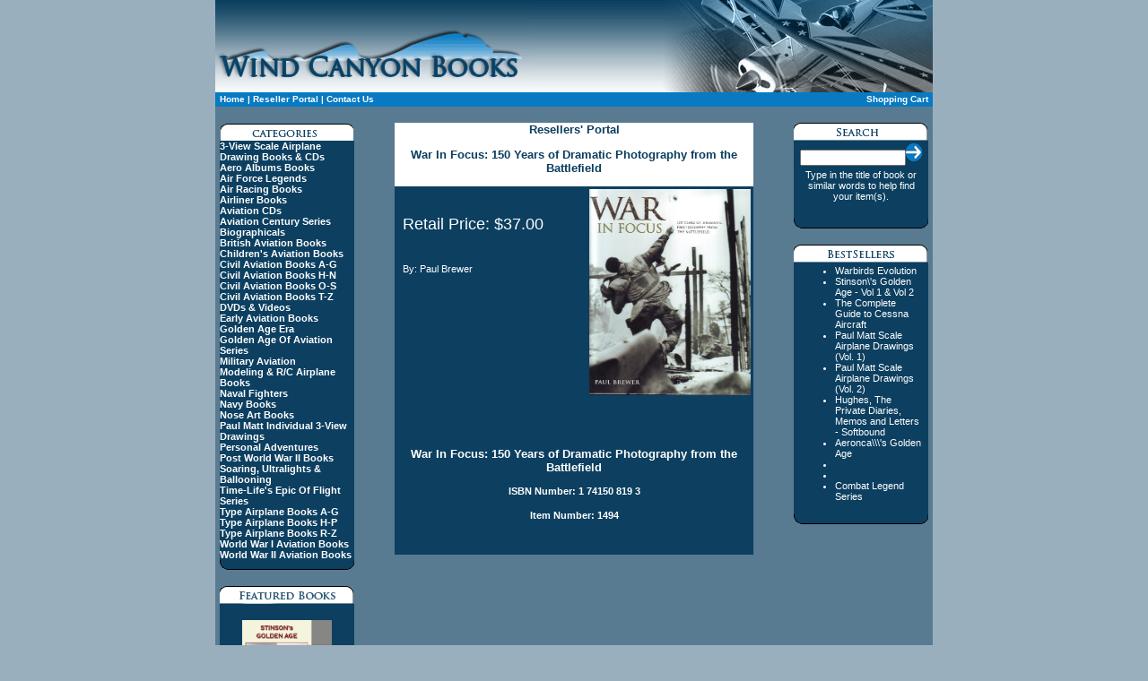

--- FILE ---
content_type: text/html
request_url: https://windcanyonbooks.com/reslr_product_info.php?products_id=1494
body_size: 3111
content:
<!DOCTYPE HTML PUBLIC "-//W3C//DTD HTML 4.01 Transitional//EN">
<html>
<head>
<title>War In Focus: 150 Years of Dramatic Photography from the Battlefield, Wind Canyon Books</title>
<META http-equiv="Content-Type" content="text/html; charset=iso-8859-1">
<META NAME="description" content="War In Focus: 150 Years of Dramatic Photography from the Battlefield, Wind Canyon Books, Aviation Books, aviation books">
<META NAME="keywords" content=", Aviation Books, aviation books">
<META NAME="AUTHOR" CONTENT="HomeTown">
<META NAME="OPERATOR" CONTENT="HomeTown">
<link rel="stylesheet" href="styles/style.css" type="text/css">
</head>
<script language='javascript' type='text/javascript'>
<!--
function ShowProgress()
{
	if (document.form.searchv.value == "")
	{
	   alert("It's necessary to provide a Search.");
	   document.form.searchv.select();
	   return false;
 	}
 return true;
}
-->
</script>
<body bgcolor="#9AAFBD" leftmargin="0" topmargin="0" marginwidth="0" marginheight="0">
<table width="800" border="0" cellpadding="0" cellspacing="0" align="center">
	<!--Menu -->
	<tr>
		<td><img src="images/topWCB.gif" border="0"></td>
		<td><img src="images/topWCB2.gif" border="0"><td>
	</tr>

	<tr>
		<td class="tdData">
	     <a href='index.php'>Home</a> | <a href='resPortal2.php'> Reseller Portal</a> |
	     <a href='contact.php'> Contact Us</a>
		</td>
		<td class="tdData" align="right">
			<a href="cart_basket.php">Shopping Cart</a> 
		</td>
	</tr>
	<!--End Menu -->


	<!--Display Area 1 -->
  <tr>
	<td colspan="2" >
	<table width="100%" cellpadding="0" cellspacing="0" bgcolor="#587B92">
	<tr>
		<td width="20%">&nbsp;</td>
		<td width="60%">&nbsp;</td>
		<td width="20%">&nbsp;</td>
	</tr>
	<tr>
		<td align="center" valign="top">
			<table width="150" cellpadding="0" cellspacing="0">
				<tr>
					<td><img src="images/topBoxCat.gif" border="0"></td>
				</tr>
				<tr>
					<td bgcolor="#0C3F60" align="left" class="captionWhite"><b>
					 <strong>
                   <a href="reslr_books.php?pid=16&cat=1">3-View Scale Airplane Drawing Books &amp; CDs</a><br>
                   <a href="reslr_books.php?pid=27&cat=1">Aero Albums Books</a><br>
				   <a href="reslr_books.php?pid=71&cat=1">Air Force Legends</a><br>
                   <a href="reslr_books.php?pid=15&cat=1">Air Racing Books</a><br>
                   <a href="reslr_books.php?pid=33&cat=1">Airliner Books</a><br>
                   <a href="reslr_books.php?pid=23&cat=1">Aviation CDs</a><br>
                   <a href="reslr_books.php?pid=59&cat=1">Aviation Century Series</a><br>
				   <a href="reslr_books.php?pid=8&cat=1">Biographicals</a><br>
                   <a href="reslr_books.php?pid=28&cat=1">British Aviation Books</a><br>
                   <a href="reslr_books.php?pid=52&cat=1"> Children's Aviation Books</a><br>
                   <a href="reslr_books.php?pid=29&cat=1">Civil Aviation Books A-G</a><br>
                   <a href="reslr_books.php?pid=30&cat=1">Civil Aviation Books H-N</a><br>
                   <a href="reslr_books.php?pid=31&cat=1">Civil Aviation Books O-S</a><br>
                   <a href="reslr_books.php?pid=32&cat=1">Civil Aviation Books T-Z</a><br>
                   <a href="reslr_books.php?pid=24&cat=1">DVDs & Videos</a><br>
                   <a href="reslr_books.php?pid=14&cat=1">Early Aviation Books</a><br>
				   <a href="reslr_books.php?pid=6&cat=1">Golden Age Era</a><br>
                   <a href="reslr_books.php?pid=5&cat=1">Golden Age Of Aviation Series</a><br>
                   <a href="reslr_books.php?pid=35&cat=1">Military Aviation</a><br>
                   <a href="reslr_books.php?pid=22&cat=1">Modeling & R/C Airplane Books</a><br>
				   <a href="reslr_books.php?pid=72&cat=1">Naval Fighters</a><br>
                   <a href="reslr_books.php?pid=40&cat=1">Navy Books</a><br>
                   <a href="reslr_books.php?pid=45&cat=1">Nose Art Books</a><br>
                   <a href="reslr_books.php?pid=17&cat=1">Paul Matt Individual 3-View Drawings</a><br>
                   <a href="reslr_books.php?pid=63&cat=1">Personal Adventures</a><br>
                   <a href="reslr_books.php?pid=38&cat=1">Post World War II Books</a><br>
                   <a href="reslr_books.php?pid=25&cat=1">Soaring, Ultralights &amp; Ballooning</a><br>
                   <a href="reslr_books.php?pid=55&cat=1">Time-Life's Epic Of Flight Series</a><br>
                   <a href="reslr_books.php?pid=11&cat=1">Type Airplane Books A-G</a><br>
                   <a href="reslr_books.php?pid=12&cat=1">Type Airplane Books H-P</a><br>
                   <a href="reslr_books.php?pid=13&cat=1">Type Airplane Books R-Z</a><br>
                   <a href="reslr_books.php?pid=36&cat=1">World War I Aviation Books</a><br>
                   <a href="reslr_books.php?pid=37&cat=1">World War II Aviation Books</a><br>
                    </strong>
                    </td>
				</tr>
				<tr>
					<td><img src="images/footBox.gif" border="0"></td>
				</tr>
				<tr>
					<td>&nbsp;</td>
				</tr>
				<tr>
					<td><img src="images/topFeat.gif" border="0"></td>
				</tr>
				<tr>
					<td bgcolor="#0C3F60" align="center" valign="top"><br>
					<!-- Pull Feature Book From DB -->
				<a href='product_info.php?products_id=1569'><img src='images/products/StinsonGAVol1-2.jpg' width='100' height='150' border='0'><br><p class='captionWhite'>Stinson\'s Golden Age - Vol 1 & Vol 2<br> $ 50.00</p></a>					</td>
				</tr>
				<tr>
					<td><img src="images/footBox.gif" border="0"></td>
				</tr>
				<tr>
					<td>&nbsp;</td>
				</tr>
				<tr>
					<td><img src="images/topInfo.gif" border="0"></td>
				</tr>
				<tr>
					<td bgcolor="#0C3F60" class="captionWhite">&nbsp;&nbsp;<a href='shipping.php'>Shipping and Returns </a><br>&nbsp;&nbsp;<a href='shipping.php'>Terms and Conditions</a><br>&nbsp;&nbsp;<a href='privacy.php'>Privacy Policy</a><br>&nbsp;&nbsp;<a href='contact.php'>Contact Us</a></td>
				</tr>
				<tr>
					<td><img src="images/footBox.gif" border="0"></td>
				</tr>
			</table>
		</td>
		<td valign="top" align="center">
			<table width="400" cellpadding="0" cellspacing="0" bgcolor="#0C3F60" border="0">
				<tr bgcolor="#FFFFFF">
					<td colspan="2" align="center" class="captionBlue"><h3>Resellers' Portal</h3></td>
				</tr>			
				<tr bgcolor="#FFFFFF">
					<td colspan="2" align="center" class="captionBlue"><h3>War In Focus: 150 Years of Dramatic Photography from the Battlefield</h3></td>
				</tr>	
					  				<tr bgcolor="#0C3F60">
					<td valign="top">
					<table width="95%" align="center">
						<tr><td><br><p class="captionWhite"><font size="+1">Retail Price: $37.00</font></p></td></tr>
						<tr><td><br><p class="captionWhite">By: Paul Brewer</p></td></tr>
						<tr><td class="captionWhite" align="justify"><div align="justify"><br></div></td></tr>

					</table>
					</td>
					<td valign="top" width="30%">
					<table width="97%" align="center">
						<tr><td>
										<img src="images/products/War in Focus.JPEG" border="0" alt="War In Focus: 150 Years of Dramatic Photography from the Battlefield" title="War In Focus: 150 Years of Dramatic Photography from the Battlefield" width="180" height="230">											</td>
						</tr>

											</table>
					</td>
				</tr>
                <tr><td colspan="2" class="captionWhite" align="left"><div align="left" style="margin-left:5px;"><br></div></td></tr>
				<tr><td colspan="2" align="center"><br><p class="captionWhite"></p></td></tr>
				<tr><td colspan="2" align="center" class="captionWhite"><br><h3>War In Focus: 150 Years of Dramatic Photography from the Battlefield</h3></td></tr>

				<tr><td colspan="2" align="center" class="captionWhite">
				<h4>ISBN Number: 1 74150 819 3</h4>
				<h4>Item Number: 1494</h4>
				<br>&nbsp;</td></tr>
			</table>
		</td>
		<td align="center" valign="top">
			<table width="150" cellpadding="0" cellspacing="0">
				<tr>
					<td><img src="images/topSearch.gif" border="0"></td>
				</tr>
				<tr>
					<td bgcolor="#0C3F60">
					<form name="form" method="get" action="search.php" onSubmit="return ShowProgress();">
					<table width="98%" align="center">
						<tr><td align="center"><input type="text" size="17" name="searchb" class="captionBlue"><a href="javascript:document.form.submit()"><img src="images/submitButton2.gif" border="0"></a></td></tr>
						<tr>
						  <td class="captionWhite" align="center">Type in the title of book or similar words to help find your item(s).</td>
						</tr>
					</table>
					</form>
					</td>
				</tr>
				<tr>
					<td><img src="images/footBox.gif" border="0"></td>
				</tr>
				<tr>
					<td>&nbsp;</td>
				</tr>
				<tr>
					<td><img src="images/topBestsellers.gif" border="0"></td>
				</tr>
				<tr>
				 <td bgcolor="#0C3F60">
				  <table width="97%" align="center">
			       <tr><td class="captionWhite"> <ul>
				   <li><a href='product_info.php?products_id=1439'>Warbirds Evolution</a></li><li><a href='product_info.php?products_id=1569'>Stinson\'s Golden Age - Vol 1 & Vol 2</a></li><li><a href='product_info.php?products_id=1014'>The Complete Guide to Cessna Aircraft</a></li><li><a href='product_info.php?products_id=283'>Paul Matt Scale Airplane Drawings (Vol. 1)</a></li><li><a href='product_info.php?products_id=284'>Paul Matt Scale Airplane Drawings (Vol. 2)</a></li><li><a href='product_info.php?products_id=1065'>Hughes, The Private Diaries, Memos and Letters - Softbound</a></li><li><a href='product_info.php?products_id=32'>Aeronca\\\'s Golden Age</a></li><li><a href='product_info.php?products_id='></a></li><li><a href='product_info.php?products_id='></a></li>				 <li><a href="books.php?pid=56&cat=1">Combat Legend Series</a></li>
				 </ul></td>
						</tr>
					</table>
					</td>
				</tr>
				<tr>
					<td><img src="images/footBox.gif" border="0"></td>
				</tr>
			</table>
		</td>
	</tr>
	<tr>
		<td colspan="3">&nbsp;</td>
	</tr>
	</table>
	</td></tr>
	<!--End Display Area 1 -->

		<!--Footer -->
	<tr>
		<td colspan="2" align="center" class="Footer">
			<a href='resPortal2.php'> Reseller Portal</a> |<a href='list_books.php?pid=1&cat=1'> List of Books</a> |<a href='category.php?category_id=1'> Aviation Books by Category</a> |<a href='terms.php'> Terms and Conditions</a> |<a href='privacy.php'> Privacy Policy</a> |<a href='contact.php'> Contact Us</a>		</td>
	</tr>
	<tr>
		<td colspan="2" class="Footer2" align="center">
			© Copyright 2026  Wind Canyon Books &nbsp;January 18, 2026, 10:56 am</td>
	</tr>
	<!--End Footer -->
</table>
<script type="text/javascript">
var gaJsHost = (("https:" == document.location.protocol) ? "https://ssl." : "http://www.");
document.write(unescape("%3Cscript src='" + gaJsHost + "google-analytics.com/ga.js' type='text/javascript'%3E%3C/script%3E"));
</script>
<script type="text/javascript">
try {
var pageTracker = _gat._getTracker("UA-10368524-1");
pageTracker._trackPageview();
} catch(err) {}</script>
</body>
</html>
